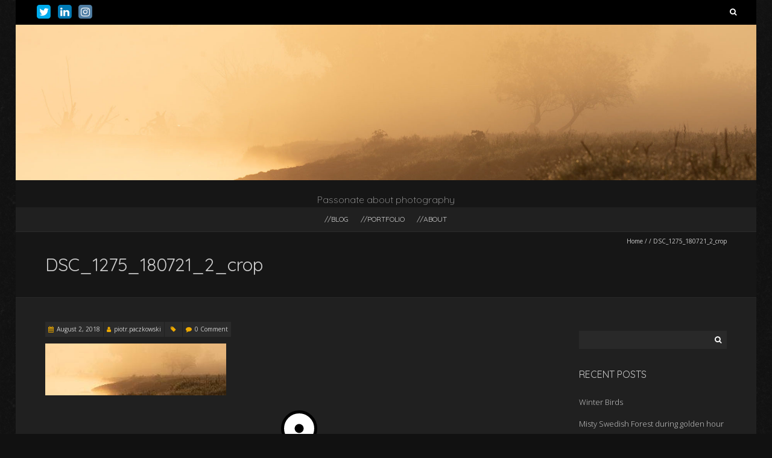

--- FILE ---
content_type: text/html; charset=UTF-8
request_url: https://photo.trzeci.eu/dsc_1275_180721_2-2/
body_size: 12567
content:
<!DOCTYPE html>
<!--[if lt IE 7 ]><html class="ie ie6" dir="ltr" lang="en-US"><![endif]-->
<!--[if IE 7 ]><html class="ie ie7" dir="ltr" lang="en-US"><![endif]-->
<!--[if IE 8 ]><html class="ie ie8" dir="ltr" lang="en-US"><![endif]-->
<!--[if (gte IE 9)|!(IE)]><!--><html dir="ltr" lang="en-US"><!--<![endif]-->
<head>
<meta charset="UTF-8" />
<meta name="viewport" content="width=device-width, initial-scale=1, maximum-scale=1" />
<meta http-equiv="X-UA-Compatible" content="IE=edge,chrome=1">
<link rel="profile" href="http://gmpg.org/xfn/11" />
<link rel="pingback" href="https://photo.trzeci.eu/xmlrpc.php" />
<!--[if lt IE 9]>
<script src="https://photo.trzeci.eu/wp-content/themes/blackoot-pro/js/html5.js" type="text/javascript"></script>
<![endif]-->
<title>DSC_1275_180721_2_crop | trzeci::photo</title>

		<!-- All in One SEO 4.4.7 - aioseo.com -->
		<meta name="robots" content="max-image-preview:large" />
		<link rel="canonical" href="https://photo.trzeci.eu/dsc_1275_180721_2-2/" />
		<meta name="generator" content="All in One SEO (AIOSEO) 4.4.7" />
		<script type="application/ld+json" class="aioseo-schema">
			{"@context":"https:\/\/schema.org","@graph":[{"@type":"BreadcrumbList","@id":"https:\/\/photo.trzeci.eu\/dsc_1275_180721_2-2\/#breadcrumblist","itemListElement":[{"@type":"ListItem","@id":"https:\/\/photo.trzeci.eu\/#listItem","position":1,"item":{"@type":"WebPage","@id":"https:\/\/photo.trzeci.eu\/","name":"Home","description":"Passionate about photography","url":"https:\/\/photo.trzeci.eu\/"},"nextItem":"https:\/\/photo.trzeci.eu\/dsc_1275_180721_2-2\/#listItem"},{"@type":"ListItem","@id":"https:\/\/photo.trzeci.eu\/dsc_1275_180721_2-2\/#listItem","position":2,"item":{"@type":"WebPage","@id":"https:\/\/photo.trzeci.eu\/dsc_1275_180721_2-2\/","name":"DSC_1275_180721_2_crop","url":"https:\/\/photo.trzeci.eu\/dsc_1275_180721_2-2\/"},"previousItem":"https:\/\/photo.trzeci.eu\/#listItem"}]},{"@type":"ItemPage","@id":"https:\/\/photo.trzeci.eu\/dsc_1275_180721_2-2\/#itempage","url":"https:\/\/photo.trzeci.eu\/dsc_1275_180721_2-2\/","name":"DSC_1275_180721_2_crop | trzeci::photo","inLanguage":"en-US","isPartOf":{"@id":"https:\/\/photo.trzeci.eu\/#website"},"breadcrumb":{"@id":"https:\/\/photo.trzeci.eu\/dsc_1275_180721_2-2\/#breadcrumblist"},"author":{"@id":"https:\/\/photo.trzeci.eu\/author\/piotr-paczkowski\/#author"},"creator":{"@id":"https:\/\/photo.trzeci.eu\/author\/piotr-paczkowski\/#author"},"datePublished":"2018-08-02T22:25:39+00:00","dateModified":"2018-08-02T22:26:13+00:00"},{"@type":"Organization","@id":"https:\/\/photo.trzeci.eu\/#organization","name":"trzeci::photo","url":"https:\/\/photo.trzeci.eu\/"},{"@type":"Person","@id":"https:\/\/photo.trzeci.eu\/author\/piotr-paczkowski\/#author","url":"https:\/\/photo.trzeci.eu\/author\/piotr-paczkowski\/","name":"piotr.paczkowski","image":{"@type":"ImageObject","@id":"https:\/\/photo.trzeci.eu\/dsc_1275_180721_2-2\/#authorImage","url":"https:\/\/secure.gravatar.com\/avatar\/f07ffcd0467ccb4c131e2f133debc69c?s=96&d=mm&r=g","width":96,"height":96,"caption":"piotr.paczkowski"}},{"@type":"WebSite","@id":"https:\/\/photo.trzeci.eu\/#website","url":"https:\/\/photo.trzeci.eu\/","name":"trzeci::photo","description":"Passonate about photography","inLanguage":"en-US","publisher":{"@id":"https:\/\/photo.trzeci.eu\/#organization"}}]}
		</script>
		<script type="text/javascript" >
			window.ga=window.ga||function(){(ga.q=ga.q||[]).push(arguments)};ga.l=+new Date;
			ga('create', "UA-34133742-4", { 'cookieDomain': 'photo.trzeci.eu' } );
			ga('send', 'pageview');
		</script>
		<script async src="https://www.google-analytics.com/analytics.js"></script>
		<!-- All in One SEO -->

<link rel='dns-prefetch' href='//fonts.googleapis.com' />
<link rel="alternate" type="application/rss+xml" title="trzeci::photo &raquo; Feed" href="https://photo.trzeci.eu/feed/" />
<link rel="alternate" type="application/rss+xml" title="trzeci::photo &raquo; Comments Feed" href="https://photo.trzeci.eu/comments/feed/" />
<link rel="alternate" type="application/rss+xml" title="trzeci::photo &raquo; DSC_1275_180721_2_crop Comments Feed" href="https://photo.trzeci.eu/feed/?attachment_id=120" />
<script type="text/javascript">
window._wpemojiSettings = {"baseUrl":"https:\/\/s.w.org\/images\/core\/emoji\/14.0.0\/72x72\/","ext":".png","svgUrl":"https:\/\/s.w.org\/images\/core\/emoji\/14.0.0\/svg\/","svgExt":".svg","source":{"concatemoji":"https:\/\/photo.trzeci.eu\/wp-includes\/js\/wp-emoji-release.min.js?ver=6.3.7"}};
/*! This file is auto-generated */
!function(i,n){var o,s,e;function c(e){try{var t={supportTests:e,timestamp:(new Date).valueOf()};sessionStorage.setItem(o,JSON.stringify(t))}catch(e){}}function p(e,t,n){e.clearRect(0,0,e.canvas.width,e.canvas.height),e.fillText(t,0,0);var t=new Uint32Array(e.getImageData(0,0,e.canvas.width,e.canvas.height).data),r=(e.clearRect(0,0,e.canvas.width,e.canvas.height),e.fillText(n,0,0),new Uint32Array(e.getImageData(0,0,e.canvas.width,e.canvas.height).data));return t.every(function(e,t){return e===r[t]})}function u(e,t,n){switch(t){case"flag":return n(e,"\ud83c\udff3\ufe0f\u200d\u26a7\ufe0f","\ud83c\udff3\ufe0f\u200b\u26a7\ufe0f")?!1:!n(e,"\ud83c\uddfa\ud83c\uddf3","\ud83c\uddfa\u200b\ud83c\uddf3")&&!n(e,"\ud83c\udff4\udb40\udc67\udb40\udc62\udb40\udc65\udb40\udc6e\udb40\udc67\udb40\udc7f","\ud83c\udff4\u200b\udb40\udc67\u200b\udb40\udc62\u200b\udb40\udc65\u200b\udb40\udc6e\u200b\udb40\udc67\u200b\udb40\udc7f");case"emoji":return!n(e,"\ud83e\udef1\ud83c\udffb\u200d\ud83e\udef2\ud83c\udfff","\ud83e\udef1\ud83c\udffb\u200b\ud83e\udef2\ud83c\udfff")}return!1}function f(e,t,n){var r="undefined"!=typeof WorkerGlobalScope&&self instanceof WorkerGlobalScope?new OffscreenCanvas(300,150):i.createElement("canvas"),a=r.getContext("2d",{willReadFrequently:!0}),o=(a.textBaseline="top",a.font="600 32px Arial",{});return e.forEach(function(e){o[e]=t(a,e,n)}),o}function t(e){var t=i.createElement("script");t.src=e,t.defer=!0,i.head.appendChild(t)}"undefined"!=typeof Promise&&(o="wpEmojiSettingsSupports",s=["flag","emoji"],n.supports={everything:!0,everythingExceptFlag:!0},e=new Promise(function(e){i.addEventListener("DOMContentLoaded",e,{once:!0})}),new Promise(function(t){var n=function(){try{var e=JSON.parse(sessionStorage.getItem(o));if("object"==typeof e&&"number"==typeof e.timestamp&&(new Date).valueOf()<e.timestamp+604800&&"object"==typeof e.supportTests)return e.supportTests}catch(e){}return null}();if(!n){if("undefined"!=typeof Worker&&"undefined"!=typeof OffscreenCanvas&&"undefined"!=typeof URL&&URL.createObjectURL&&"undefined"!=typeof Blob)try{var e="postMessage("+f.toString()+"("+[JSON.stringify(s),u.toString(),p.toString()].join(",")+"));",r=new Blob([e],{type:"text/javascript"}),a=new Worker(URL.createObjectURL(r),{name:"wpTestEmojiSupports"});return void(a.onmessage=function(e){c(n=e.data),a.terminate(),t(n)})}catch(e){}c(n=f(s,u,p))}t(n)}).then(function(e){for(var t in e)n.supports[t]=e[t],n.supports.everything=n.supports.everything&&n.supports[t],"flag"!==t&&(n.supports.everythingExceptFlag=n.supports.everythingExceptFlag&&n.supports[t]);n.supports.everythingExceptFlag=n.supports.everythingExceptFlag&&!n.supports.flag,n.DOMReady=!1,n.readyCallback=function(){n.DOMReady=!0}}).then(function(){return e}).then(function(){var e;n.supports.everything||(n.readyCallback(),(e=n.source||{}).concatemoji?t(e.concatemoji):e.wpemoji&&e.twemoji&&(t(e.twemoji),t(e.wpemoji)))}))}((window,document),window._wpemojiSettings);
</script>
<style type="text/css">
img.wp-smiley,
img.emoji {
	display: inline !important;
	border: none !important;
	box-shadow: none !important;
	height: 1em !important;
	width: 1em !important;
	margin: 0 0.07em !important;
	vertical-align: -0.1em !important;
	background: none !important;
	padding: 0 !important;
}
</style>
	<link rel='stylesheet' id='twb-open-sans-css' href='https://fonts.googleapis.com/css?family=Open+Sans%3A300%2C400%2C500%2C600%2C700%2C800&#038;display=swap&#038;ver=6.3.7' type='text/css' media='all' />
<link rel='stylesheet' id='twbbwg-global-css' href='https://photo.trzeci.eu/wp-content/plugins/photo-gallery/booster/assets/css/global.css?ver=1.0.0' type='text/css' media='all' />
<link rel='stylesheet' id='wp-block-library-css' href='https://photo.trzeci.eu/wp-includes/css/dist/block-library/style.min.css?ver=6.3.7' type='text/css' media='all' />
<style id='classic-theme-styles-inline-css' type='text/css'>
/*! This file is auto-generated */
.wp-block-button__link{color:#fff;background-color:#32373c;border-radius:9999px;box-shadow:none;text-decoration:none;padding:calc(.667em + 2px) calc(1.333em + 2px);font-size:1.125em}.wp-block-file__button{background:#32373c;color:#fff;text-decoration:none}
</style>
<style id='global-styles-inline-css' type='text/css'>
body{--wp--preset--color--black: #000000;--wp--preset--color--cyan-bluish-gray: #abb8c3;--wp--preset--color--white: #ffffff;--wp--preset--color--pale-pink: #f78da7;--wp--preset--color--vivid-red: #cf2e2e;--wp--preset--color--luminous-vivid-orange: #ff6900;--wp--preset--color--luminous-vivid-amber: #fcb900;--wp--preset--color--light-green-cyan: #7bdcb5;--wp--preset--color--vivid-green-cyan: #00d084;--wp--preset--color--pale-cyan-blue: #8ed1fc;--wp--preset--color--vivid-cyan-blue: #0693e3;--wp--preset--color--vivid-purple: #9b51e0;--wp--preset--gradient--vivid-cyan-blue-to-vivid-purple: linear-gradient(135deg,rgba(6,147,227,1) 0%,rgb(155,81,224) 100%);--wp--preset--gradient--light-green-cyan-to-vivid-green-cyan: linear-gradient(135deg,rgb(122,220,180) 0%,rgb(0,208,130) 100%);--wp--preset--gradient--luminous-vivid-amber-to-luminous-vivid-orange: linear-gradient(135deg,rgba(252,185,0,1) 0%,rgba(255,105,0,1) 100%);--wp--preset--gradient--luminous-vivid-orange-to-vivid-red: linear-gradient(135deg,rgba(255,105,0,1) 0%,rgb(207,46,46) 100%);--wp--preset--gradient--very-light-gray-to-cyan-bluish-gray: linear-gradient(135deg,rgb(238,238,238) 0%,rgb(169,184,195) 100%);--wp--preset--gradient--cool-to-warm-spectrum: linear-gradient(135deg,rgb(74,234,220) 0%,rgb(151,120,209) 20%,rgb(207,42,186) 40%,rgb(238,44,130) 60%,rgb(251,105,98) 80%,rgb(254,248,76) 100%);--wp--preset--gradient--blush-light-purple: linear-gradient(135deg,rgb(255,206,236) 0%,rgb(152,150,240) 100%);--wp--preset--gradient--blush-bordeaux: linear-gradient(135deg,rgb(254,205,165) 0%,rgb(254,45,45) 50%,rgb(107,0,62) 100%);--wp--preset--gradient--luminous-dusk: linear-gradient(135deg,rgb(255,203,112) 0%,rgb(199,81,192) 50%,rgb(65,88,208) 100%);--wp--preset--gradient--pale-ocean: linear-gradient(135deg,rgb(255,245,203) 0%,rgb(182,227,212) 50%,rgb(51,167,181) 100%);--wp--preset--gradient--electric-grass: linear-gradient(135deg,rgb(202,248,128) 0%,rgb(113,206,126) 100%);--wp--preset--gradient--midnight: linear-gradient(135deg,rgb(2,3,129) 0%,rgb(40,116,252) 100%);--wp--preset--font-size--small: 13px;--wp--preset--font-size--medium: 20px;--wp--preset--font-size--large: 36px;--wp--preset--font-size--x-large: 42px;--wp--preset--spacing--20: 0.44rem;--wp--preset--spacing--30: 0.67rem;--wp--preset--spacing--40: 1rem;--wp--preset--spacing--50: 1.5rem;--wp--preset--spacing--60: 2.25rem;--wp--preset--spacing--70: 3.38rem;--wp--preset--spacing--80: 5.06rem;--wp--preset--shadow--natural: 6px 6px 9px rgba(0, 0, 0, 0.2);--wp--preset--shadow--deep: 12px 12px 50px rgba(0, 0, 0, 0.4);--wp--preset--shadow--sharp: 6px 6px 0px rgba(0, 0, 0, 0.2);--wp--preset--shadow--outlined: 6px 6px 0px -3px rgba(255, 255, 255, 1), 6px 6px rgba(0, 0, 0, 1);--wp--preset--shadow--crisp: 6px 6px 0px rgba(0, 0, 0, 1);}:where(.is-layout-flex){gap: 0.5em;}:where(.is-layout-grid){gap: 0.5em;}body .is-layout-flow > .alignleft{float: left;margin-inline-start: 0;margin-inline-end: 2em;}body .is-layout-flow > .alignright{float: right;margin-inline-start: 2em;margin-inline-end: 0;}body .is-layout-flow > .aligncenter{margin-left: auto !important;margin-right: auto !important;}body .is-layout-constrained > .alignleft{float: left;margin-inline-start: 0;margin-inline-end: 2em;}body .is-layout-constrained > .alignright{float: right;margin-inline-start: 2em;margin-inline-end: 0;}body .is-layout-constrained > .aligncenter{margin-left: auto !important;margin-right: auto !important;}body .is-layout-constrained > :where(:not(.alignleft):not(.alignright):not(.alignfull)){max-width: var(--wp--style--global--content-size);margin-left: auto !important;margin-right: auto !important;}body .is-layout-constrained > .alignwide{max-width: var(--wp--style--global--wide-size);}body .is-layout-flex{display: flex;}body .is-layout-flex{flex-wrap: wrap;align-items: center;}body .is-layout-flex > *{margin: 0;}body .is-layout-grid{display: grid;}body .is-layout-grid > *{margin: 0;}:where(.wp-block-columns.is-layout-flex){gap: 2em;}:where(.wp-block-columns.is-layout-grid){gap: 2em;}:where(.wp-block-post-template.is-layout-flex){gap: 1.25em;}:where(.wp-block-post-template.is-layout-grid){gap: 1.25em;}.has-black-color{color: var(--wp--preset--color--black) !important;}.has-cyan-bluish-gray-color{color: var(--wp--preset--color--cyan-bluish-gray) !important;}.has-white-color{color: var(--wp--preset--color--white) !important;}.has-pale-pink-color{color: var(--wp--preset--color--pale-pink) !important;}.has-vivid-red-color{color: var(--wp--preset--color--vivid-red) !important;}.has-luminous-vivid-orange-color{color: var(--wp--preset--color--luminous-vivid-orange) !important;}.has-luminous-vivid-amber-color{color: var(--wp--preset--color--luminous-vivid-amber) !important;}.has-light-green-cyan-color{color: var(--wp--preset--color--light-green-cyan) !important;}.has-vivid-green-cyan-color{color: var(--wp--preset--color--vivid-green-cyan) !important;}.has-pale-cyan-blue-color{color: var(--wp--preset--color--pale-cyan-blue) !important;}.has-vivid-cyan-blue-color{color: var(--wp--preset--color--vivid-cyan-blue) !important;}.has-vivid-purple-color{color: var(--wp--preset--color--vivid-purple) !important;}.has-black-background-color{background-color: var(--wp--preset--color--black) !important;}.has-cyan-bluish-gray-background-color{background-color: var(--wp--preset--color--cyan-bluish-gray) !important;}.has-white-background-color{background-color: var(--wp--preset--color--white) !important;}.has-pale-pink-background-color{background-color: var(--wp--preset--color--pale-pink) !important;}.has-vivid-red-background-color{background-color: var(--wp--preset--color--vivid-red) !important;}.has-luminous-vivid-orange-background-color{background-color: var(--wp--preset--color--luminous-vivid-orange) !important;}.has-luminous-vivid-amber-background-color{background-color: var(--wp--preset--color--luminous-vivid-amber) !important;}.has-light-green-cyan-background-color{background-color: var(--wp--preset--color--light-green-cyan) !important;}.has-vivid-green-cyan-background-color{background-color: var(--wp--preset--color--vivid-green-cyan) !important;}.has-pale-cyan-blue-background-color{background-color: var(--wp--preset--color--pale-cyan-blue) !important;}.has-vivid-cyan-blue-background-color{background-color: var(--wp--preset--color--vivid-cyan-blue) !important;}.has-vivid-purple-background-color{background-color: var(--wp--preset--color--vivid-purple) !important;}.has-black-border-color{border-color: var(--wp--preset--color--black) !important;}.has-cyan-bluish-gray-border-color{border-color: var(--wp--preset--color--cyan-bluish-gray) !important;}.has-white-border-color{border-color: var(--wp--preset--color--white) !important;}.has-pale-pink-border-color{border-color: var(--wp--preset--color--pale-pink) !important;}.has-vivid-red-border-color{border-color: var(--wp--preset--color--vivid-red) !important;}.has-luminous-vivid-orange-border-color{border-color: var(--wp--preset--color--luminous-vivid-orange) !important;}.has-luminous-vivid-amber-border-color{border-color: var(--wp--preset--color--luminous-vivid-amber) !important;}.has-light-green-cyan-border-color{border-color: var(--wp--preset--color--light-green-cyan) !important;}.has-vivid-green-cyan-border-color{border-color: var(--wp--preset--color--vivid-green-cyan) !important;}.has-pale-cyan-blue-border-color{border-color: var(--wp--preset--color--pale-cyan-blue) !important;}.has-vivid-cyan-blue-border-color{border-color: var(--wp--preset--color--vivid-cyan-blue) !important;}.has-vivid-purple-border-color{border-color: var(--wp--preset--color--vivid-purple) !important;}.has-vivid-cyan-blue-to-vivid-purple-gradient-background{background: var(--wp--preset--gradient--vivid-cyan-blue-to-vivid-purple) !important;}.has-light-green-cyan-to-vivid-green-cyan-gradient-background{background: var(--wp--preset--gradient--light-green-cyan-to-vivid-green-cyan) !important;}.has-luminous-vivid-amber-to-luminous-vivid-orange-gradient-background{background: var(--wp--preset--gradient--luminous-vivid-amber-to-luminous-vivid-orange) !important;}.has-luminous-vivid-orange-to-vivid-red-gradient-background{background: var(--wp--preset--gradient--luminous-vivid-orange-to-vivid-red) !important;}.has-very-light-gray-to-cyan-bluish-gray-gradient-background{background: var(--wp--preset--gradient--very-light-gray-to-cyan-bluish-gray) !important;}.has-cool-to-warm-spectrum-gradient-background{background: var(--wp--preset--gradient--cool-to-warm-spectrum) !important;}.has-blush-light-purple-gradient-background{background: var(--wp--preset--gradient--blush-light-purple) !important;}.has-blush-bordeaux-gradient-background{background: var(--wp--preset--gradient--blush-bordeaux) !important;}.has-luminous-dusk-gradient-background{background: var(--wp--preset--gradient--luminous-dusk) !important;}.has-pale-ocean-gradient-background{background: var(--wp--preset--gradient--pale-ocean) !important;}.has-electric-grass-gradient-background{background: var(--wp--preset--gradient--electric-grass) !important;}.has-midnight-gradient-background{background: var(--wp--preset--gradient--midnight) !important;}.has-small-font-size{font-size: var(--wp--preset--font-size--small) !important;}.has-medium-font-size{font-size: var(--wp--preset--font-size--medium) !important;}.has-large-font-size{font-size: var(--wp--preset--font-size--large) !important;}.has-x-large-font-size{font-size: var(--wp--preset--font-size--x-large) !important;}
.wp-block-navigation a:where(:not(.wp-element-button)){color: inherit;}
:where(.wp-block-post-template.is-layout-flex){gap: 1.25em;}:where(.wp-block-post-template.is-layout-grid){gap: 1.25em;}
:where(.wp-block-columns.is-layout-flex){gap: 2em;}:where(.wp-block-columns.is-layout-grid){gap: 2em;}
.wp-block-pullquote{font-size: 1.5em;line-height: 1.6;}
</style>
<link rel='stylesheet' id='contact-form-7-css' href='https://photo.trzeci.eu/wp-content/plugins/contact-form-7/includes/css/styles.css?ver=5.0.3' type='text/css' media='all' />
<link rel='stylesheet' id='kudos-css' href='https://photo.trzeci.eu/wp-content/plugins/kudos/css/kudos.css?ver=1.1.1' type='text/css' media='' />
<link rel='stylesheet' id='bwg_fonts-css' href='https://photo.trzeci.eu/wp-content/plugins/photo-gallery/css/bwg-fonts/fonts.css?ver=0.0.1' type='text/css' media='all' />
<link rel='stylesheet' id='sumoselect-css' href='https://photo.trzeci.eu/wp-content/plugins/photo-gallery/css/sumoselect.min.css?ver=3.4.6' type='text/css' media='all' />
<link rel='stylesheet' id='mCustomScrollbar-css' href='https://photo.trzeci.eu/wp-content/plugins/photo-gallery/css/jquery.mCustomScrollbar.min.css?ver=3.1.5' type='text/css' media='all' />
<link rel='stylesheet' id='bwg_googlefonts-css' href='https://fonts.googleapis.com/css?family=Ubuntu&#038;subset=greek,latin,greek-ext,vietnamese,cyrillic-ext,latin-ext,cyrillic' type='text/css' media='all' />
<link rel='stylesheet' id='bwg_frontend-css' href='https://photo.trzeci.eu/wp-content/plugins/photo-gallery/css/styles.min.css?ver=1.8.18' type='text/css' media='all' />
<link rel='stylesheet' id='dashicons-css' href='https://photo.trzeci.eu/wp-includes/css/dashicons.min.css?ver=6.3.7' type='text/css' media='all' />
<link rel='stylesheet' id='post-views-counter-frontend-css' href='https://photo.trzeci.eu/wp-content/plugins/post-views-counter/css/frontend.css?ver=1.2.13' type='text/css' media='all' />
<link rel='stylesheet' id='blackoot-css' href='https://photo.trzeci.eu/wp-content/themes/blackoot-pro/css/blackoot.min.css?ver=6.3.7' type='text/css' media='all' />
<style id='blackoot-inline-css' type='text/css'>
#main-wrap.boxed{max-width:1400px}body,input[type="text"],input[type="password"],input[type="email"],textarea,select,label,#breadcrumbs,#breadcrumbs a,.postmetadata span a,.postmetadata div a,.commentlist .commentmetadata a,.commentlist .comment .comment-body p,.commentlist .trackback .comment-body p,.commentlist .pingback .comment-body p{color:#CCCCCC}body,label,input[type="text"],input[type="password"],input[type="email"],textarea,input[type="submit"],input[type="reset"],input[type="button"],#page-container > div,#page-container > p,#page-container > table,#page-container > form,#page-container > ul,#page-container > ol,#page-container > dl,#footer .container ul > *,#sidebar .textwidget,#sidebar p,#sidebar .widget_rss ul li,#footer p,#footer .widget_rss ul li,.dropcap,.button{font-family:'Open Sans';font-size:14px}body{background-image:url('https://photo.trzeci.eu/wp-content/themes/blackoot-pro/img/zwartevilt.png');background-color:#111111;background-size:auto;background-repeat:repeat;background-position:top left;background-attachment:scroll}#main-wrap,#nav-wrap.fixed{background-color:#202020;background-repeat:repeat;background-position:top left;background-attachment:scroll}h1,h2,h3,h4,h5,h6,h1.page-title,#page-container h1,#page-container h2,#page-container h3,#page-container h4,#page-container h5,#page-container h6,#page-container h1 a,#page-container h2 a,#page-container h3 a,#page-container h4 a,#page-container h5 a,#page-container h6 a,#page-container h1 a:visited,#page-container h2 a:visited,#page-container h3 a:visited,#page-container h4 a:visited,#page-container h5 a:visited,#page-container h6 a:visited,.flex-caption,.navbutton,.page_nav .page-numbers,.article_nav div,.comment-author,.commentmetadata,.comment .reply,.comments_nav div,#page-container.portfolio-page .filter li a,.testimonial-author{font-family:'Quicksand',Helvetica,Arial,Verdana,sans-serif}.tophead #searchform #s:focus,#icefit-mobile-menu ul li a:hover,.comment-reply-link:hover,.comment-reply-link:focus,input[type="text"]:focus,input[type="password"]:focus,input[type="email"]:focus,textarea:focus,input[type="submit"],input[type="reset"],input[type="button"],.tagcloud a:hover,.tagcloud a:focus,.button,ul.tabs li a.active,ul.tabs li a:hover,.toggle p.trigger:hover,.accordions .accordion p.trigger:hover,#page-container.portfolio-page .filter li.current a,#page-container.portfolio-page .filter li:hover a,.caroufredsel-wrap > a:hover,.navbutton a:hover,.navbutton a:focus,.page_nav a:hover,.page_nav .page-numbers.current,.postmetadata span:hover,.meta-category a:hover,.meta-category a:focus,.meta-tags a:hover,.meta-tags a:focus,#page-container .paged_nav a:hover,#page-container .paged_nav a:focus{background-color:#eda900}#navbar .current-menu-item,#navbar ul li:hover,#navbar ul li:focus{border-bottom-color:#eda900}a,a:visited,#page-container h1 a,#page-container h2 a,#page-container h3 a,#page-container h4 a,#page-container h5 a,#page-container h6 a,#page-container h3.entry-title a:hover,#sidebar > li > * a:hover,#footer .widget a:hover,#footer .widget a:focus,.postmetadata span i,.envelope i,.sub-footer-right .menu li a:hover,.sub-footer-right .menu li a:focus,.blogpost-desc a:hover h3{color:#eda900}ul.tabs-content{border-top-color:#eda900}.portfolio-desc,.cta-button a{border-bottom-color:#eda900}.cta{border-left-color:#eda900}.tophead p{font-size:10px}#logo{text-align:center; float:none; max-width:100%; margin-bottom:20px}#header{padding-top:40px;padding-bottom:40px}#logo .site-title{font-family:'Quicksand';color:#cccccc;font-size:40px}#tagline{font-family:'Quicksand';color:#999999;font-size:16px;text-align:center;padding:0 20%}h1,h1 a,h1 a:visited{font-size:21px;color:#cccccc}h2,h2 a,h2 a:visited{font-size:18px;color:#cccccc}h3,h3 a,h3 a:visited{font-size:16px;color:#cccccc}h4,h4 a,h4 a:visited{font-size:14px;color:#cccccc}h5,h5 a,h5 a:visited{font-size:13px;color:#cccccc}h6,h6 a,h6 a:visited{font-size:12px;color:#cccccc}#page-title h1{font-size:30px;color:#cccccc}#page-container h3.entry-title,#page-container h3.entry-title a,#page-container h3.entry-title a:visited{font-size:24px;color:#cccccc}#navbar,#icefit-mobile-menu ul li a{font-family:'Quicksand',Helvetica,Arial,Verdana,sans-serif;text-transform:uppercase}#navbar *{font-size:12px}#navbar ul li a,#navbar ul li a:visited{color:#cccccc}#navbar ul:first-child > li:hover > a,#navbar ul:first-child > li:hover > a:visited,#navbar .current-menu-item a,#navbar .current-menu-item a:visited{color:#FFFFFF}#navbar ul li ul li{background:#222222}#navbar ul li:hover ul li a,#navbar ul li:hover ul li a:visited{color:#ffffff}#navbar .menu-item-has-children > a:after,#navbar .page_item_has_children > a:after{font-family:fontawesome;content:"\f0d7";line-height:100%;font-size:9px;color:#999;position:absolute;bottom:2px;left:50%;margin-left:-0.5em;-webkit-transition:all .5s;-moz-transition:all .5s;-o-transition:all .5s;transition:all .5s}#navbar .sub-menu .menu-item-has-children > a:after,#navbar .sub-menu .page_item_has_children > a:after{ content:"\f0da";  color:#999;  position:absolute;  bottom:14px;  left:initial;  right:1em}#sidebar .widget-title{font-family:'Quicksand',Helvetica,Arial,Verdana,sans-serif;font-size:16px;color:#cccccc;text-transform:uppercase}#sidebar li * a,#sidebar li * a:visited{color:#cccccc}#sidebar li * a:hover,#sidebar li * a:focus{color:#b99128}#footer{background:#111111;padding-top:50px;border-top:3px solid #333333}#footer .widget-title{font-family:'Quicksand',Helvetica,Arial,Verdana,sans-serif;font-size:16px;line-height:130%;color:#cccccc;text-transform:uppercase}#footer .container ul > *{color:#cccccc}#footer .container > ul > li.widget{margin-bottom:50px}#footer .widget{width:25%}#footer .widget a,#footer .widget a:visited{color:#cccccc}#sub-footer{background:#000000;font-size:11px}#sub-footer,.sub-footer-right .menu li a{color:#cccccc}span[id^=more]{ display:block;  position:relative;  top:-41px}
</style>
<link rel='stylesheet' id='font-awesome-css' href='https://photo.trzeci.eu/wp-content/themes/blackoot-pro/css/font-awesome/css/font-awesome.min.css?ver=6.3.7' type='text/css' media='all' />
<link rel='stylesheet' id='Quicksand-css' href='https://fonts.googleapis.com/css?family=Quicksand:300italic,400italic,700italic,300,400,700' type='text/css' media='all' />
<link rel='stylesheet' id='Open-Sans-css' href='https://fonts.googleapis.com/css?family=Open+Sans:300italic,400italic,700italic,300,400,700' type='text/css' media='all' />
<link rel='stylesheet' id='slb_core-css' href='https://photo.trzeci.eu/wp-content/plugins/simple-lightbox/client/css/app.css?ver=2.7.0' type='text/css' media='all' />
<script type='text/javascript' src='https://photo.trzeci.eu/wp-includes/js/jquery/jquery.min.js?ver=3.7.0' id='jquery-core-js'></script>
<script type='text/javascript' src='https://photo.trzeci.eu/wp-includes/js/jquery/jquery-migrate.min.js?ver=3.4.1' id='jquery-migrate-js'></script>
<script type='text/javascript' src='https://photo.trzeci.eu/wp-content/plugins/photo-gallery/booster/assets/js/circle-progress.js?ver=1.2.2' id='twbbwg-circle-js'></script>
<script type='text/javascript' id='twbbwg-global-js-extra'>
/* <![CDATA[ */
var twb = {"nonce":"cc6b45001d","ajax_url":"https:\/\/photo.trzeci.eu\/wp-admin\/admin-ajax.php","plugin_url":"https:\/\/photo.trzeci.eu\/wp-content\/plugins\/photo-gallery\/booster","href":"https:\/\/photo.trzeci.eu\/wp-admin\/admin.php?page=twbbwg_photo-gallery"};
var twb = {"nonce":"cc6b45001d","ajax_url":"https:\/\/photo.trzeci.eu\/wp-admin\/admin-ajax.php","plugin_url":"https:\/\/photo.trzeci.eu\/wp-content\/plugins\/photo-gallery\/booster","href":"https:\/\/photo.trzeci.eu\/wp-admin\/admin.php?page=twbbwg_photo-gallery"};
/* ]]> */
</script>
<script type='text/javascript' src='https://photo.trzeci.eu/wp-content/plugins/photo-gallery/booster/assets/js/global.js?ver=1.0.0' id='twbbwg-global-js'></script>
<script type='text/javascript' src='https://photo.trzeci.eu/wp-content/plugins/kudos/js/jquery.cookie.js?ver=1.1.1' id='jquery.cookie-js'></script>
<script type='text/javascript' id='kudos-js-extra'>
/* <![CDATA[ */
var kudosdata = {"ajaxurl":"https:\/\/photo.trzeci.eu\/wp-admin\/admin-ajax.php","nonce":"2bbaa8bdfb","refresh":"5000","lifetime":"1460","unkudo":"1"};
/* ]]> */
</script>
<script type='text/javascript' src='https://photo.trzeci.eu/wp-content/plugins/kudos/js/kudos.js?ver=1.1.1' id='kudos-js'></script>
<script type='text/javascript' src='https://photo.trzeci.eu/wp-content/plugins/photo-gallery/js/jquery.sumoselect.min.js?ver=3.4.6' id='sumoselect-js'></script>
<script type='text/javascript' src='https://photo.trzeci.eu/wp-content/plugins/photo-gallery/js/tocca.min.js?ver=2.0.9' id='bwg_mobile-js'></script>
<script type='text/javascript' src='https://photo.trzeci.eu/wp-content/plugins/photo-gallery/js/jquery.mCustomScrollbar.concat.min.js?ver=3.1.5' id='mCustomScrollbar-js'></script>
<script type='text/javascript' src='https://photo.trzeci.eu/wp-content/plugins/photo-gallery/js/jquery.fullscreen.min.js?ver=0.6.0' id='jquery-fullscreen-js'></script>
<script type='text/javascript' id='bwg_frontend-js-extra'>
/* <![CDATA[ */
var bwg_objectsL10n = {"bwg_field_required":"field is required.","bwg_mail_validation":"This is not a valid email address.","bwg_search_result":"There are no images matching your search.","bwg_select_tag":"Select Tag","bwg_order_by":"Order By","bwg_search":"Search","bwg_show_ecommerce":"Show Ecommerce","bwg_hide_ecommerce":"Hide Ecommerce","bwg_show_comments":"Show Comments","bwg_hide_comments":"Hide Comments","bwg_restore":"Restore","bwg_maximize":"Maximize","bwg_fullscreen":"Fullscreen","bwg_exit_fullscreen":"Exit Fullscreen","bwg_search_tag":"SEARCH...","bwg_tag_no_match":"No tags found","bwg_all_tags_selected":"All tags selected","bwg_tags_selected":"tags selected","play":"Play","pause":"Pause","is_pro":"","bwg_play":"Play","bwg_pause":"Pause","bwg_hide_info":"Hide info","bwg_show_info":"Show info","bwg_hide_rating":"Hide rating","bwg_show_rating":"Show rating","ok":"Ok","cancel":"Cancel","select_all":"Select all","lazy_load":"0","lazy_loader":"https:\/\/photo.trzeci.eu\/wp-content\/plugins\/photo-gallery\/images\/ajax_loader.png","front_ajax":"0","bwg_tag_see_all":"see all tags","bwg_tag_see_less":"see less tags"};
/* ]]> */
</script>
<script type='text/javascript' src='https://photo.trzeci.eu/wp-content/plugins/photo-gallery/js/scripts.min.js?ver=1.8.18' id='bwg_frontend-js'></script>
<script type='text/javascript' src='https://photo.trzeci.eu/wp-content/themes/blackoot-pro/js/blackoot.min.js?ver=6.3.7' id='blackoot-js'></script>
<link rel="https://api.w.org/" href="https://photo.trzeci.eu/wp-json/" /><link rel="alternate" type="application/json" href="https://photo.trzeci.eu/wp-json/wp/v2/media/120" /><link rel="EditURI" type="application/rsd+xml" title="RSD" href="https://photo.trzeci.eu/xmlrpc.php?rsd" />
<meta name="generator" content="WordPress 6.3.7" />
<link rel='shortlink' href='https://photo.trzeci.eu/?p=120' />
<link rel="alternate" type="application/json+oembed" href="https://photo.trzeci.eu/wp-json/oembed/1.0/embed?url=https%3A%2F%2Fphoto.trzeci.eu%2Fdsc_1275_180721_2-2%2F" />
<link rel="alternate" type="text/xml+oembed" href="https://photo.trzeci.eu/wp-json/oembed/1.0/embed?url=https%3A%2F%2Fphoto.trzeci.eu%2Fdsc_1275_180721_2-2%2F&#038;format=xml" />
<style type="text/css">.recentcomments a{display:inline !important;padding:0 !important;margin:0 !important;}</style><link rel="icon" href="https://photo.trzeci.eu/wp-content/uploads/2018/07/asRIA-100x100.png" sizes="32x32" />
<link rel="icon" href="https://photo.trzeci.eu/wp-content/uploads/2018/07/asRIA.png" sizes="192x192" />
<link rel="apple-touch-icon" href="https://photo.trzeci.eu/wp-content/uploads/2018/07/asRIA.png" />
<meta name="msapplication-TileImage" content="https://photo.trzeci.eu/wp-content/uploads/2018/07/asRIA.png" />
		<style type="text/css" id="wp-custom-css">
			/* MAIN */

h3.entry-title {
	text-transform: none;
}

code { 
    color: #cfcfcf;
    padding: 0px 2px 0px;
	margin: 2px;
    font-size: 1.1em;
    background: #3f3f3f;
}

a:hover {
    color: #f2cb45;
}

#logo {
    padding: 0px;
    text-align: left;
}

#header {
    padding: 0px;
}

#header .container {
    width: 100%;
}

/* KUDO */
.kudo .kudo-meta span {
	font-weight: 100;
	font-size: 14px;
	color: #ccc;
}

.kudo .kudo-meta {
	margin-left: 2px;
}

.kudo .kudo-meta span.kudo-count {
	color: #b99128;
}
.kudo .kudo-meta span.kudo-text {
	font-size: 10px;
}

.kudo .kudo-meta div.kudo-dontmove span {
	
}
		</style>
		</head>
<body class="attachment attachment-template-default single single-attachment postid-120 attachmentid-120 attachment-jpeg"><div id="main-wrap" class="boxed"><div id="header-wrap"><div id="tophead-wrap"><div class="container"><div class="tophead left"><div class="socialmedia-wrap"><a href="https://twitter.com/trzecieu" class="twitter" target="_blank">
	<span class="fa-stack fa-lg">
	<i class="fa fa-square fa-stack-2x"></i>
	<i class="fa fa-twitter fa-stack-1x"></i>
	</span></a><a href="https://www.linkedin.com/in/ppaczkowski/" class="linkedin" target="_blank">
	<span class="fa-stack fa-lg">
	<i class="fa fa-square fa-stack-2x"></i>
	<i class="fa fa-linkedin fa-stack-1x"></i>
	</span></a><a href="https://www.instagram.com/trzeci.eu/" class="instagram" target="_blank">
	<span class="fa-stack fa-lg">
	<i class="fa fa-square fa-stack-2x"></i>
	<i class="fa fa-instagram fa-stack-1x"></i>
	</span></a></div></div><div class="tophead right"><form role="search" method="get" id="searchform" class="searchform" action="https://photo.trzeci.eu/">
				<div>
					<label class="screen-reader-text" for="s">Search for:</label>
					<input type="text" value="" name="s" id="s" />
					<input type="submit" id="searchsubmit" value="Search" />
				</div>
			</form></div></div></div><div id="header"><div class="container"><div id="logo"><a href="https://photo.trzeci.eu"><img src="https://photo.trzeci.eu/wp-content/uploads/2018/08/DSC_1275_180721-e1533249614470.jpg" alt="trzeci::photo"></a></div><div id="tagline">Passonate about photography</div></div></div><div id="nav-wrap" class="sticky"><div id="navbar" class="container center"><div class="menu-main-container"><ul id="menu-main" class="menu sf-menu"><li id="menu-item-36" class="menu-item menu-item-type-custom menu-item-object-custom menu-item-home menu-item-36"><a href="https://photo.trzeci.eu">//blog</a></li><li id="menu-item-77" class="menu-item menu-item-type-post_type menu-item-object-page menu-item-77"><a href="https://photo.trzeci.eu/portfolio/">//portfolio</a></li><li id="menu-item-34" class="menu-item menu-item-type-post_type menu-item-object-page menu-item-34"><a href="https://photo.trzeci.eu/about/">//about</a></li>
</ul></div></div></div></div><div id="page-title"><div class="container"><div id="breadcrumbs"><a href="https://photo.trzeci.eu">Home</a><span class="separator"> / </span><span class="separator"> / </span>DSC_1275_180721_2_crop</div><h1>DSC_1275_180721_2_crop</h1></div></div><div class="container" id="main-content"><div id="page-container" class="left with-sidebar"><div id="post-120" class="single-post post-120 attachment type-attachment status-inherit hentry"><div class="postmetadata"><span class="entry-title hatom-feed-info">DSC_1275_180721_2_crop</span><span class="meta-date post-date updated"><i class="fa fa-calendar"></i><a href="https://photo.trzeci.eu/dsc_1275_180721_2-2/" title="DSC_1275_180721_2_crop" rel="bookmark">August 2, 2018			</a></span><span class="meta-author author vcard"><i class="fa fa-user"></i><a class="fn" href="https://photo.trzeci.eu/author/piotr-paczkowski/" title="View all posts by piotr.paczkowski" rel="author">piotr.paczkowski</a></span><div class="meta-category"><span class="category-icon" title="Category"><i class="fa fa-tag"></i></span></div><span class="meta-comments"><i class="fa fa-comment"></i><a href="https://photo.trzeci.eu/dsc_1275_180721_2-2/#respond">0 Comment</a></span></div><div class="post-contents entry-content"><p class="attachment"><a href="https://photo.trzeci.eu/wp-content/uploads/2018/08/DSC_1275_180721_2-e1533248761357.jpg" rel="prettyPhoto[gal]" data-slb-active="1" data-slb-asset="931651067" data-slb-internal="0" data-slb-group="120"><img width="300" height="86" src="https://photo.trzeci.eu/wp-content/uploads/2018/08/DSC_1275_180721_2-e1533248761357-300x86.jpg" class="attachment-medium size-medium" alt="" decoding="async" srcset="https://photo.trzeci.eu/wp-content/uploads/2018/08/DSC_1275_180721_2-e1533248761357-300x86.jpg 300w, https://photo.trzeci.eu/wp-content/uploads/2018/08/DSC_1275_180721_2-e1533248761357-768x220.jpg 768w, https://photo.trzeci.eu/wp-content/uploads/2018/08/DSC_1275_180721_2-e1533248761357-1024x294.jpg 1024w, https://photo.trzeci.eu/wp-content/uploads/2018/08/DSC_1275_180721_2-e1533248761357.jpg 1439w" sizes="(max-width: 300px) 100vw, 300px" /></a></p>

<!-- Kudos 1.1.1-->
<div class="kudo-box kudo-c_bc">
	<figure class="kudo kudoable" data-id="120">
		<a class="kudo-object">
			<div class="kudo-opening"><div class="kudo-circle">&nbsp;</div></div>
		</a>
		<div class="kudo-meta kudo-meta-120">
			<div class="kudo-meta-alpha kudo-hideonhover">
				<span class="kudo-count">0</span>
				<span class="kudo-text">Kudos</span>
			</div><div class="kudo-meta-beta kudo-dontmove"><span>Don&#039;t<br />move!</span></div>
		</div>
	</figure>
</div>

<div class="clear"></div></div><br class="clear" /></div><hr /><div class="comments">	<div id="respond" class="comment-respond">
		<h3 id="reply-title" class="comment-reply-title">Leave a Reply <small><a rel="nofollow" id="cancel-comment-reply-link" href="/dsc_1275_180721_2-2/#respond" style="display:none;">Cancel reply</a></small></h3><form action="https://photo.trzeci.eu/wp-comments-post.php" method="post" id="commentform" class="comment-form"><p class="comment-notes"><span id="email-notes">Your email address will not be published.</span> <span class="required-field-message">Required fields are marked <span class="required">*</span></span></p><p class="comment-form-comment"><label for="comment">Comment <span class="required">*</span></label> <textarea id="comment" name="comment" cols="45" rows="8" maxlength="65525" required="required"></textarea></p><p class="comment-form-author"><label for="author">Name <span class="required">*</span></label> <input id="author" name="author" type="text" value="" size="30" maxlength="245" autocomplete="name" required="required" /></p>
<p class="comment-form-email"><label for="email">Email <span class="required">*</span></label> <input id="email" name="email" type="text" value="" size="30" maxlength="100" aria-describedby="email-notes" autocomplete="email" required="required" /></p>
<p class="comment-form-url"><label for="url">Website</label> <input id="url" name="url" type="text" value="" size="30" maxlength="200" autocomplete="url" /></p>
<p class="comment-form-cookies-consent"><input id="wp-comment-cookies-consent" name="wp-comment-cookies-consent" type="checkbox" value="yes" /> <label for="wp-comment-cookies-consent">Save my name, email, and website in this browser for the next time I comment.</label></p>
<p class="form-submit"><input name="submit" type="submit" id="submit" class="submit" value="Post Comment" /> <input type='hidden' name='comment_post_ID' value='120' id='comment_post_ID' />
<input type='hidden' name='comment_parent' id='comment_parent' value='0' />
</p></form>	</div><!-- #respond -->
	</div></div><div id="sidebar-container" class="right">
<ul id="sidebar" class="sidebar"><li id="search-2" class="widget widget_search"><form role="search" method="get" id="searchform" class="searchform" action="https://photo.trzeci.eu/">
				<div>
					<label class="screen-reader-text" for="s">Search for:</label>
					<input type="text" value="" name="s" id="s" />
					<input type="submit" id="searchsubmit" value="Search" />
				</div>
			</form></li>

		<li id="recent-posts-2" class="widget widget_recent_entries">
		<h3 class="widget-title">Recent Posts</h3>
		<ul>
											<li>
					<a href="https://photo.trzeci.eu/winter-birds/">Winter Birds</a>
									</li>
											<li>
					<a href="https://photo.trzeci.eu/foggy-forest/">Misty Swedish Forest during golden hour</a>
									</li>
											<li>
					<a href="https://photo.trzeci.eu/osno-lubuskie-golden-hour-panorama/">Ośno Lubuskie &#8211; golden hour panorama</a>
									</li>
											<li>
					<a href="https://photo.trzeci.eu/how-to-organize-pictures-on-hard-drive-and-lightroom/">How to organize pictures on hard drive and Lightroom?</a>
									</li>
											<li>
					<a href="https://photo.trzeci.eu/vision-about-trzeciphoto-page/">Vision about trzeci::photo page.</a>
									</li>
					</ul>

		</li>
<li id="recent-comments-2" class="widget widget_recent_comments"><h3 class="widget-title">Recent Comments</h3><ul id="recentcomments"></ul></li>
<li id="archives-2" class="widget widget_archive"><h3 class="widget-title">Archives</h3>
			<ul>
					<li><a href='https://photo.trzeci.eu/2023/12/'>December 2023</a></li>
	<li><a href='https://photo.trzeci.eu/2023/09/'>September 2023</a></li>
	<li><a href='https://photo.trzeci.eu/2022/07/'>July 2022</a></li>
	<li><a href='https://photo.trzeci.eu/2018/08/'>August 2018</a></li>
	<li><a href='https://photo.trzeci.eu/2018/07/'>July 2018</a></li>
			</ul>

			</li>
<li id="categories-2" class="widget widget_categories"><h3 class="widget-title">Categories</h3>
			<ul>
					<li class="cat-item cat-item-4"><a href="https://photo.trzeci.eu/category/lightroom/">Lightroom</a>
</li>
	<li class="cat-item cat-item-5"><a href="https://photo.trzeci.eu/category/other/">Other</a>
</li>
	<li class="cat-item cat-item-1"><a href="https://photo.trzeci.eu/category/uncategorized/">Uncategorized</a>
</li>
			</ul>

			</li>
<li id="meta-2" class="widget widget_meta"><h3 class="widget-title">Meta</h3>
		<ul>
						<li><a href="https://photo.trzeci.eu/wp-login.php">Log in</a></li>
			<li><a href="https://photo.trzeci.eu/feed/">Entries feed</a></li>
			<li><a href="https://photo.trzeci.eu/comments/feed/">Comments feed</a></li>

			<li><a href="https://wordpress.org/">WordPress.org</a></li>
		</ul>

		</li>
</ul></div></div><!-- Root element of PhotoSwipe. Must have class pswp. -->
<div class="pswp" tabindex="-1" role="dialog" aria-hidden="true">

	<!-- Background of PhotoSwipe.
		 It's a separate element as animating opacity is faster than rgba(). -->
	<div class="pswp__bg"></div>

	<!-- Slides wrapper with overflow:hidden. -->
	<div class="pswp__scroll-wrap">

		<!-- Container that holds slides.
			PhotoSwipe keeps only 3 of them in the DOM to save memory.
			Don't modify these 3 pswp__item elements, data is added later on. -->
		<div class="pswp__container">
			<div class="pswp__item"></div>
			<div class="pswp__item"></div>
			<div class="pswp__item"></div>
		</div>

		<!-- Default (PhotoSwipeUI_Default) interface on top of sliding area. Can be changed. -->
		<div class="pswp__ui pswp__ui--hidden">

			<div class="pswp__top-bar">

				<!--  Controls are self-explanatory. Order can be changed. -->

				<div class="pswp__counter"></div>

				<a class="pswp__button pswp__button--close" title="Close (Esc)"></a>

				<a class="pswp__button pswp__button--share" title="Share"></a>

				<a class="pswp__button pswp__button--fs" title="Toggle fullscreen"></a>

				<a class="pswp__button pswp__button--zoom" title="Zoom in/out"></a>

				<!-- Preloader demo http://codepen.io/dimsemenov/pen/yyBWoR -->
				<!-- element will get class pswp__preloader--active when preloader is running -->
				<div class="pswp__preloader">
					<div class="pswp__preloader__icn">
						<div class="pswp__preloader__cut">
							<div class="pswp__preloader__donut"></div>
						</div>
					</div>
				</div>
			</div>

			<div class="pswp__share-modal pswp__share-modal--hidden pswp__single-tap">
				<div class="pswp__share-tooltip"></div>
			</div>

			<a class="pswp__button pswp__button--arrow--left" title="Previous (arrow left)">
			</a>

			<a class="pswp__button pswp__button--arrow--right" title="Next (arrow right)">
			</a>

			<div class="pswp__caption">
				<div class="pswp__caption__center"></div>
			</div>

		</div>

	</div>

</div>
<div id="sub-footer"><div class="container"><div class="sub-footer-left"><p>Copyright © 2018-2026 trzeci::photo | Powered by WordPress | Design by <a href="https://www.iceablethemes.com">Iceable Themes</a></p></div>

	<div class="sub-footer-right"><div class="menu"><ul>
<li class="page_item page-item-24"><a href="https://photo.trzeci.eu/about/">About</a></li>
<li class="page_item page-item-74"><a href="https://photo.trzeci.eu/portfolio/">Portfolio</a></li>
</ul></div>
</div></div></div></div><script type="text/javascript"><!--//--><![CDATA[//><!--
var carouAutoDelay = 2500;jQuery(document).ready(function($){$("a[rel^='prettyPhoto']").prettyPhoto({social_tools: false,show_title: false,theme: 'pp_default',});});
//--><!]]></script><script type='text/javascript' id='contact-form-7-js-extra'>
/* <![CDATA[ */
var wpcf7 = {"apiSettings":{"root":"https:\/\/photo.trzeci.eu\/wp-json\/contact-form-7\/v1","namespace":"contact-form-7\/v1"},"recaptcha":{"messages":{"empty":"Please verify that you are not a robot."}}};
/* ]]> */
</script>
<script type='text/javascript' src='https://photo.trzeci.eu/wp-content/plugins/contact-form-7/includes/js/scripts.js?ver=5.0.3' id='contact-form-7-js'></script>
<script type='text/javascript' src='https://photo.trzeci.eu/wp-includes/js/comment-reply.min.js?ver=6.3.7' id='comment-reply-js'></script>
<script type='text/javascript' src='https://photo.trzeci.eu/wp-content/plugins/simple-lightbox/client/js/prod/lib.core.js?ver=2.7.0' id='slb_core-js'></script>
<script type='text/javascript' src='https://photo.trzeci.eu/wp-content/plugins/simple-lightbox/client/js/prod/lib.view.js?ver=2.7.0' id='slb_view-js'></script>
<script type='text/javascript' src='https://photo.trzeci.eu/wp-content/plugins/simple-lightbox/themes/baseline/js/prod/client.js?ver=2.7.0' id='slb-asset-slb_baseline-base-js'></script>
<script type='text/javascript' src='https://photo.trzeci.eu/wp-content/plugins/simple-lightbox/themes/default/js/prod/client.js?ver=2.7.0' id='slb-asset-slb_default-base-js'></script>
<script type='text/javascript' src='https://photo.trzeci.eu/wp-content/plugins/simple-lightbox/template-tags/item/js/prod/tag.item.js?ver=2.7.0' id='slb-asset-item-base-js'></script>
<script type='text/javascript' src='https://photo.trzeci.eu/wp-content/plugins/simple-lightbox/template-tags/ui/js/prod/tag.ui.js?ver=2.7.0' id='slb-asset-ui-base-js'></script>
<script type='text/javascript' src='https://photo.trzeci.eu/wp-content/plugins/simple-lightbox/content-handlers/image/js/prod/handler.image.js?ver=2.7.0' id='slb-asset-image-base-js'></script>
<script type="text/javascript" id="slb_footer">/* <![CDATA[ */if ( !!window.jQuery ) {(function($){$(document).ready(function(){if ( !!window.SLB && SLB.has_child('View.init') ) { SLB.View.init({"ui_autofit":true,"ui_animate":true,"slideshow_autostart":true,"slideshow_duration":"6","group_loop":true,"ui_overlay_opacity":"0.8","ui_title_default":false,"theme_default":"slb_default","ui_labels":{"loading":"Loading","close":"Close","nav_next":"Next","nav_prev":"Previous","slideshow_start":"Start slideshow","slideshow_stop":"Stop slideshow","group_status":"Item %current% of %total%"}}); }
if ( !!window.SLB && SLB.has_child('View.assets') ) { {$.extend(SLB.View.assets, {"931651067":{"id":120,"type":"image","source":"https:\/\/photo.trzeci.eu\/wp-content\/uploads\/2018\/08\/DSC_1275_180721_2-e1533248761357.jpg","internal":true,"sizes":{"thumbnail":{"file":"DSC_1275_180721_2-e1533248761357-150x150.jpg","width":150,"height":150,"mime-type":"image\/jpeg"},"medium":{"file":"DSC_1275_180721_2-e1533248761357-300x86.jpg","width":300,"height":86,"mime-type":"image\/jpeg"},"medium_large":{"file":"DSC_1275_180721_2-e1533248761357-768x220.jpg","width":768,"height":220,"mime-type":"image\/jpeg"},"large":{"file":"DSC_1275_180721_2-e1533248761357-1024x294.jpg","width":1024,"height":294,"mime-type":"image\/jpeg"},"post-thumbnail":{"file":"DSC_1275_180721_2-e1533248761357-680x300.jpg","width":680,"height":300,"mime-type":"image\/jpeg"},"portfolio-thumb":{"file":"DSC_1275_180721_2-e1533248761357-280x168.jpg","width":280,"height":168,"mime-type":"image\/jpeg"},"original":{"file":"2018\/08\/DSC_1275_180721_2-e1533248761357.jpg","width":1439,"height":413}},"image_meta":{"aperture":"16","credit":"trzeci.eu","camera":"NIKON D7200","caption":"","created_timestamp":"1532152511","copyright":"","focal_length":"150","iso":"100","shutter_speed":"0.00625","title":"","orientation":"1","keywords":[]},"description":"","title":"DSC_1275_180721_2_crop","caption":""}});} }
/* THM */
if ( !!window.SLB && SLB.has_child('View.extend_theme') ) { SLB.View.extend_theme('slb_baseline',{"name":"Baseline","parent":"","styles":[{"handle":"base","uri":"https:\/\/photo.trzeci.eu\/wp-content\/plugins\/simple-lightbox\/themes\/baseline\/css\/style.css","deps":[]}],"layout_raw":"<div class=\"slb_container\"><div class=\"slb_content\">{{item.content}}<div class=\"slb_nav\"><span class=\"slb_prev\">{{ui.nav_prev}}<\/span><span class=\"slb_next\">{{ui.nav_next}}<\/span><\/div><div class=\"slb_controls\"><span class=\"slb_close\">{{ui.close}}<\/span><span class=\"slb_slideshow\">{{ui.slideshow_control}}<\/span><\/div><div class=\"slb_loading\">{{ui.loading}}<\/div><\/div><div class=\"slb_details\"><div class=\"inner\"><div class=\"slb_data\"><div class=\"slb_data_content\"><span class=\"slb_data_title\">{{item.title}}<\/span><span class=\"slb_group_status\">{{ui.group_status}}<\/span><div class=\"slb_data_desc\">{{item.description}}<\/div><\/div><\/div><div class=\"slb_nav\"><span class=\"slb_prev\">{{ui.nav_prev}}<\/span><span class=\"slb_next\">{{ui.nav_next}}<\/span><\/div><\/div><\/div><\/div>"}); }if ( !!window.SLB && SLB.has_child('View.extend_theme') ) { SLB.View.extend_theme('slb_default',{"name":"Default (Light)","parent":"slb_baseline","styles":[{"handle":"base","uri":"https:\/\/photo.trzeci.eu\/wp-content\/plugins\/simple-lightbox\/themes\/default\/css\/style.css","deps":[]}]}); }})})(jQuery);}/* ]]> */</script>
<script type="text/javascript" id="slb_context">/* <![CDATA[ */if ( !!window.jQuery ) {(function($){$(document).ready(function(){if ( !!window.SLB ) { {$.extend(SLB, {"context":["public","user_guest"]});} }})})(jQuery);}/* ]]> */</script>
</body>
</html>

--- FILE ---
content_type: text/css
request_url: https://photo.trzeci.eu/wp-content/plugins/kudos/css/kudos.css?ver=1.1.1
body_size: 914
content:
.kudo-box{
	width: 60px;
}
.kudo-box .kudo{
	-webkit-margin-before: 0;
	-webkit-margin-after: 0;
	-webkit-margin-start: 0;
	-webkit-margin-end: 0;
}
.kudo-t_r{
	float: right;
}
.kudo-t_l{
	float: left;
}
.kudo-c_tr{
	float: right;
}
.kudo-c_tc{
	margin: 0 auto;
}
.kudo-c_tl{
	float: left;
}
.kudo-c_ml{}
.kudo-c_mr{}
.kudo-c_br{
	float: right;
}
.kudo-c_bc{
	margin: 0 auto;
}
.kudo-c_bl{}
.kudo-count{
	display: block;
}
div.kudo-opening{
	background-color:#fff;
	width:50px;
	height:50px;
	border-radius:50%;
	margin:0 auto;
	border:5px solid #000;
	position:relative;
}
div.kudo-opening div.kudo-circle{
	background-color:#000;
	width:50px;
	height:50px;
	margin-left:-25px;
	margin-top:-25px;
	border-radius:50%;
	position:absolute;
	top:50%;
	left:50%;
	transition-property: transform,background-color;
	transition-duration: 1s;
	transition-timing-function: ease-out;
	transform: scale(0.3);
	transition-style: preserve-3d;
	-webkit-transition-property: -webkit-transform,background-color;
	-webkit-transition-duration:1s;
	-webkit-transition-timing-function:ease-out;
	-webkit-transform: scale(0.3);
	-webkit-transform-style: preserve-3d;
	-moz-transition-property: -moz-transform,color;
	-moz-transition-duration:1s;
	-moz-transition-timing-function:ease-out;
	-moz-transform: scale(0.3);
	-moz-transform-style: preserve-3d;
	backface-visibility: visible;
	-webkit-backface-visibility: visible;
	-moz-backface-visibility: visible;
}

figure.kudo{
}

.kudo.kudo-complete a.kudo-object div.kudo-opening div.kudo-circle{
	background-image: url(../images/heart_60x60.png);
	background-position: center;
	background-repeat: no-repeat;
	background-color: #000;
	background-size:80%;
	-moz-background-size:80%;
}
.kudo .kudo-meta {
	display: block;
	width: 100%;
	text-align: center !important;
	text-decoration: none;
}
.kudo .kudo-meta span {
	width:auto;
	text-transform:uppercase;
	font-family:"freight-sans-pro",sans-serif;
	margin-top:5px;
	color:#000;
	font-weight:800;
	display:block;
	line-height: 13px;
	margin-top:5px;
}
.kudo .kudo-meta span.kudo-count {
	font-size: 18px;
}
.kudo .kudo-meta span.kudo-text {
	font-size: 11px;
}
.kudo .kudo-meta div.kudo-dontmove span{
	margin-top: 4px;
	font-size: 15px;
	line-height: 16px;
}
.kudo .kudo-meta .kudo-meta-beta{
	display: none;
}

.kudo a.kudo-object{
	display: block;
	cursor: pointer;
}

.kudo.kudo-active a.kudo-object div.kudo-opening div.kudo-circle{
	transform: scale(1.1);
	-webkit-transform: scale(1.1);
	-moz-transform: scale(1.1);
	background:rgba(0,0,0,0.7)
}

.kudo.kudo-complete a.kudo-object div.kudo-opening div.kudo-circle{
	transition-property: none;
	animation: bounce 1s;
	animation-iteration-count: 1;
	transform: scale(0.85);
	-webkit-transition-property: none;
	-webkit-animation: bounce 1s;
	-webkit-animation-iteration-count: 1;
	-webkit-transform: scale(0.85);
	-moz-transition-property: none;
	-moz-animation: bounce 1s;
	-moz-animation-iteration-count: 1;
	-moz-transform: scale(0.85);
}

@keyframes bounce {
  0% {
    transform: scale(1.1);
    background-color: #000;
    opacity: 1;
  }
  50% {
    transform: scale(1.6);
    opacity: .7;
    background-color: #000;
  }
  60% {
    transform: scale(0.6);
    opacity: 1;
  }
  80% { transform: scale(0.95) }
  100% { transform: scale(0.85) }
}
@-webkit-keyframes bounce {
  0% {
    -webkit-transform: scale(1.1);
    background-color: #000;
    opacity: 1;
  }
  50% {
    -webkit-transform: scale(1.6);
    opacity: .7;
    background-color: #000;
  }
  60% {
    -webkit-transform: scale(0.6);
    opacity: 1;
	}
  80% { -webkit-transform: scale(0.95) }
  100% { -webkit-transform: scale(0.85) }
}
@-moz-keyframes bounce {
  0% {
    -moz-transform: scale(1.1);
    background-color: #000;
    opacity: 1;
  }
  50% {
    -moz-transform: scale(1.6);
    opacity: .7;
    background-color: #000;
  }
  60% {
    -moz-transform: scale(0.6);
    opacity: 1;
  }
  80% { -moz-transform: scale(0.95) }
  100% { -moz-transform: scale(0.85) }
}
